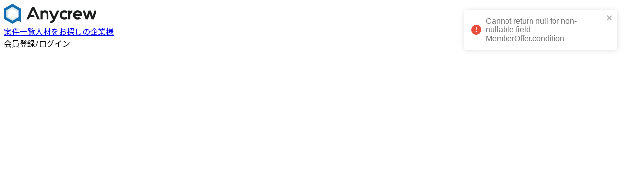

--- FILE ---
content_type: text/html;charset=UTF-8
request_url: https://app.any-crew.com/offers/1002
body_size: 4676
content:
<!DOCTYPE html><html lang="ja"><head>
    <meta charset="UTF-8">
    <link rel="icon" href="/favicon.ico">
    <meta name="viewport" content="width=device-width, initial-scale=1.0">
    <title>Anycrew</title>
    
    <link rel="stylesheet" href="/assets/react-fc76aabf.css">
  <style data-styled="active" data-styled-version="5.3.11"></style><meta content="Anycrew フリーランス・副業マッチングサービス" property="og:title" data-rh="true"><meta content="フリーランスや副業人材向けの業務委託案件マッチングプラットフォーム、Anycrewです。マーケティングや営業などビジネス系案件も豊富。フルリモートで活躍できる案件もあります。短時間の副業から高稼働案件まで幅広い選択肢。副業でスタートアップのCxO・経営幹部候補になれるチャンスもあります。登録は無料で、スキルや稼働時間を入力するだけ。" property="og:description" data-rh="true"><meta content="website" property="og:type" data-rh="true"><meta content="https://app.any-crew.com" property="og:url" data-rh="true"><meta content="https://app.any-crew.com/assets/og_img-f880054b.jpg" property="og:image" data-rh="true"><meta rel="x-prerender-render-id" content="138ec92d-25ab-4e3e-8069-51e9b11292cf" />
			<meta rel="x-prerender-render-at" content="2025-10-31T16:22:13.525Z" /><meta rel="x-prerender-request-id" content="932f70f7-fff0-456e-88f6-f77cf9851d0c" />
      		<meta rel="x-prerender-request-at" content="2025-11-07T08:32:50.405Z" /></head>
  <body><noscript>
      <iframe src="https://www.googletagmanager.com/ns.html?id=GTM-5SKFWHT&gtm_auth=&gtm_preview=&gtm_cookies_win=x"
        height="0" width="0" style="display:none;visibility:hidden" id="tag-manager"></iframe></noscript>
    <div id="root"><div class="sc-cDsqlO gKAHEI"><header class="sc-dIHSXr jNrLOH"><nav class="sc-lpYOg cnWbyl"><div class="sc-bSiGmx exmQNs"><a class="sc-gAjuZT dxnPBv"><img src="[data-uri]" class="sc-kufkCr jmXCqu"></a><div class="sc-dABzDS iRdOS"><a class="sc-fICZUB TfiCI" href="/offers">案件一覧</a><a class="sc-fICZUB TfiCI" href="https://biz.any-crew.com" target="_blank">人材をお探しの企業様</a></div></div><div class="sc-cPrPEB esvvGq"><a class="sc-kOHTFB kjHxqm sc-cbPlza hENJqa button" tabindex="0" type="primary">会員登録/ログイン</a></div></nav><div class="sc-eTqNBC leQLeF"></div></header><div class="sc-eLtQCx iThrLJ"><div class="sc-dAlyuH bwdJCe"><span class="sc-kpDqfm ecerPX"></span></div></div></div><div class="Toastify"><div class="Toastify__toast-container Toastify__toast-container--top-right" style="white-space: pre-line;"><div id="1" class="Toastify__toast Toastify__toast-theme--light Toastify__toast--error Toastify__toast--close-on-click" style="--nth: 1; --len: 1;"><div role="alert" class="Toastify__toast-body"><div class="Toastify__toast-icon Toastify--animate-icon Toastify__zoom-enter"><svg viewBox="0 0 24 24" width="100%" height="100%" fill="var(--toastify-icon-color-error)"><path d="M11.983 0a12.206 12.206 0 00-8.51 3.653A11.8 11.8 0 000 12.207 11.779 11.779 0 0011.8 24h.214A12.111 12.111 0 0024 11.791 11.766 11.766 0 0011.983 0zM10.5 16.542a1.476 1.476 0 011.449-1.53h.027a1.527 1.527 0 011.523 1.47 1.475 1.475 0 01-1.449 1.53h-.027a1.529 1.529 0 01-1.523-1.47zM11 12.5v-6a1 1 0 012 0v6a1 1 0 11-2 0z"></path></svg></div><div>Cannot return null for non-nullable field MemberOffer.condition</div></div><button class="Toastify__close-button Toastify__close-button--light" type="button" aria-label="close"><svg aria-hidden="true" viewBox="0 0 14 16"><path fill-rule="evenodd" d="M7.71 8.23l3.75 3.75-1.48 1.48-3.75-3.75-3.75 3.75L1 11.98l3.75-3.75L1 4.48 2.48 3l3.75 3.75L9.98 3l1.48 1.48-3.75 3.75z"></path></svg></button><div role="progressbar" aria-hidden="true" aria-label="notification timer" class="Toastify__progress-bar Toastify__progress-bar--animated Toastify__progress-bar-theme--light Toastify__progress-bar--error" style="animation-duration: 5000ms; animation-play-state: running; opacity: 0;"></div></div></div></div></div>
    
  

</body></html>